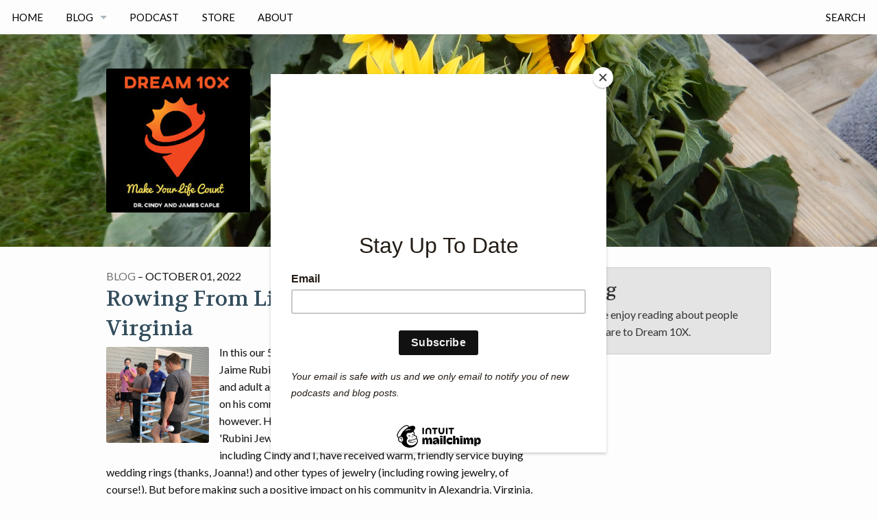

--- FILE ---
content_type: text/html
request_url: https://www.dream10x.com/blog/page8/
body_size: 6895
content:
<!doctype html>
<html class="no-js" lang="en-US">
<head>
	<meta charset="utf-8">
	<meta name="viewport" content="width=device-width, initial-scale=1.0">
	<title>Dream 10X Blog</title>

    <link rel="stylesheet" type="text/css" href="https://www.dream10x.com/assets/css/styles_feeling_responsive.css">

  

	<script src="https://www.dream10x.com/assets/js/modernizr.min.js"></script>

	<script src="https://ajax.googleapis.com/ajax/libs/webfont/1.5.18/webfont.js"></script>
	<script>
		WebFont.load({
			google: {
				families: [ 'Lato:400,700,400italic:latin', 'Volkhov::latin' ]
			}
		});
	</script>

	<noscript>
		<link href='http://fonts.googleapis.com/css?family=Lato:400,700,400italic%7CVolkhov' rel='stylesheet' type='text/css'>
	</noscript>

	<script async src="https://platform.twitter.com/widgets.js" charset="utf-8"></script>

	<!-- Search Engine Optimization -->
	<meta name="description" content="This is the Dream 10X Blog.">
	
	
	
	
	
	<meta name="robots" content="noindex">
	<link rel="canonical" href="https://www.dream10x.com/blog/page8/">


	<!-- Facebook Open Graph -->
	<meta property="og:title" content="Dream 10X Blog">
	<meta property="og:description" content="This is the Dream 10X Blog.">
	<meta property="og:url" content="https://www.dream10x.com/blog/page8/">
	<meta property="og:locale" content="en_EN">
	<meta property="og:type" content="website">
	<meta property="og:site_name" content="Dream 10X">
	
	

	<!-- Facebook Share Button-->
	<div id="fb-root"></div>
	<script async defer crossorigin="anonymous" src="https://connect.facebook.net/en_US/sdk.js#xfbml=1&version=v8.0&appId=601754157161762&autoLogAppEvents=1" nonce="8e263ADw"></script>

	

	<link type="text/plain" rel="author" href="https://www.dream10x.com/humans.txt">

	

	

	<link rel="icon" sizes="32x32" href="https://www.dream10x.com/assets/img/favicon-32x32.png">

	<link rel="icon" sizes="192x192" href="https://www.dream10x.com/assets/img/touch-icon-192x192.png">

	<link rel="apple-touch-icon-precomposed" sizes="180x180" href="https://www.dream10x.com/assets/img/apple-touch-icon-180x180-precomposed.png">

	<link rel="apple-touch-icon-precomposed" sizes="152x152" href="https://www.dream10x.com/assets/img/apple-touch-icon-152x152-precomposed.png">

	<link rel="apple-touch-icon-precomposed" sizes="144x144" href="https://www.dream10x.com/assets/img/apple-touch-icon-144x144-precomposed.png">

	<link rel="apple-touch-icon-precomposed" sizes="120x120" href="https://www.dream10x.com/assets/img/apple-touch-icon-120x120-precomposed.png">

	<link rel="apple-touch-icon-precomposed" sizes="114x114" href="https://www.dream10x.com/assets/img/apple-touch-icon-114x114-precomposed.png">

	
	<link rel="apple-touch-icon-precomposed" sizes="76x76" href="https://www.dream10x.com/assets/img/apple-touch-icon-76x76-precomposed.png">

	<link rel="apple-touch-icon-precomposed" sizes="72x72" href="https://www.dream10x.com/assets/img/apple-touch-icon-72x72-precomposed.png">

	<link rel="apple-touch-icon-precomposed" href="https://www.dream10x.com/assets/img/apple-touch-icon-precomposed.png">	

	<meta name="msapplication-TileImage" content="https://www.dream10x.com/assets/img/msapplication_tileimage.png">

	<meta name="msapplication-TileColor" content="#fabb00">


	

	<!-- MailChimp Popup -->
	<script id="mcjs">!function(c,h,i,m,p){m=c.createElement(h),p=c.getElementsByTagName(h)[0],m.async=1,m.src=i,p.parentNode.insertBefore(m,p)}(document,"script","https://chimpstatic.com/mcjs-connected/js/users/48ebf86763e222974ee4adb9e/b1e01ccb1349d10e72e97e014.js");</script>
	
	<link rel="alternate" type="application/rss+xml" title="Dream 10X Podcast" href="https://www.dream10x.com/podcast.xml"/>

	<script async src="https://js.stripe.com/v3/buy-button.js"></script>
</head>
<body id="top-of-page" class="blog-index">
	
	
<div id="navigation" class="sticky">
  <nav class="top-bar" role="navigation" data-topbar>
    <ul class="title-area">
      <li class="name">
      <h1 class="show-for-small-only"><a href="https://www.dream10x.com" class="icon-tree"> Dream 10X</a></h1>
    </li>
       <!-- Remove the class "menu-icon" to get rid of menu icon. Take out "Menu" to just have icon alone -->
      <li class="toggle-topbar menu-icon"><a href="#"><span>Nav</span></a></li>
    </ul>
    <section class="top-bar-section">

      <ul class="right">
        

              



          
          
        

              



          
          
        

              



          
          
        

              



          
          
            
            
              <li class="divider"></li>
              <li><a  href="https://www.dream10x.com/search/">Search</a></li>

            
            
          
        

              



          
          
        

              



          
          
        
        
      </ul>

      <ul class="left">
        

              

          
          

            
            
              <li><a  href="https://www.dream10x.com/">Home</a></li>
              <li class="divider"></li>

            
            
          
        

              

          
          

            
            

              <li class="has-dropdown">
                <a  href="https://www.dream10x.com/blog/">Blog</a>

                  <ul class="dropdown">
                    

                      

                      <li><a  href="https://www.dream10x.com/blog/archive/">Blog Archive</a></li>
                    
                  </ul>

              </li>
              <li class="divider"></li>
            
          
        

              

          
          

            
            
              <li><a  href="https://www.dream10x.com/podcast/">Podcast</a></li>
              <li class="divider"></li>

            
            
          
        

              

          
          
        

              

          
          

            
            
              <li><a  href="https://www.dream10x.com/store/">Store</a></li>
              <li class="divider"></li>

            
            
          
        

              

          
          

            
            
              <li><a  href="https://www.dream10x.com/about/">About</a></li>
              <li class="divider"></li>

            
            
          
        
        
      </ul>
    </section>
  </nav>
</div><!-- /#navigation -->

	

	

<div id="masthead">
	<div class="row">
		<div class="small-12 columns">
			<a id="logo" href="https://www.dream10x.com/" title="Dream 10X – Dream On!">
				<img src="https://www.dream10x.com/assets/img/logo.jpg" alt="Dream 10X – Dream On!">
			</a>
		</div><!-- /.small-12.columns -->
	</div><!-- /.row -->
</div><!-- /#masthead -->










	<div class="row">
	<div class="medium-8 columns t30">
		



  <div class="row">
    <div class="small-12 columns b60">
      <p class="subheadline"><span class="subheader">blog</span> – October 01, 2022</p>
      <h2><a href="https://www.dream10x.com/blog/coach-rower-jaime-rubini/">Rowing From Lima, Peru to Alexandria, Virginia</a></h2>
      <p>
        <a href="https://www.dream10x.com/blog/coach-rower-jaime-rubini/" title="Rowing From Lima, Peru to Alexandria, Virginia"><img src="https://www.dream10x.com/images/jaimerubiniacr.jpg" class="alignleft" width="150" height="150" alt="Dream 10X Blog"></a>

        In this our 52nd episode, we talk to entrepreneur and rowing coach, Jaime Rubini, who has had a tremendous impact on many high school and adult aged rowers in Alexandria, Virginia.  Jaime&#39;s positive impact on his community has not stopped at his rowing coaching career, however.  He is also the proprietor of family owned and operated, &#39;Rubini Jewelers&#39;, in Old Town, Alexandria, where many people, including Cindy and I, have received warm, friendly service buying wedding rings (thanks, Joanna!) and other types of jewelry (including rowing jewelry, of course!).  But before making such a positive impact on his community in Alexandria, Virginia, Jaime disembarked on an Olympic Rowing journey from Lima, Peru to Philadelphia, PA.  Learning about the rowing and entrepreneurial journey of our friend and coach, Jaime Rubini, is a fitting crescendo to our 52nd Dream 10X podcast!

        <a href="https://www.dream10x.com/blog/coach-rower-jaime-rubini/" title="Read Rowing From Lima, Peru to Alexandria, Virginia"><strong>Read More&nbsp;›</strong></a>
      </p>
    </div><!-- /.small-12.columns -->
  </div><!-- /.row -->

  <div class="row">
    <div class="small-12 columns b60">
      <p class="subheadline"><span class="subheader">blog</span> – September 04, 2022</p>
      <h2><a href="https://www.dream10x.com/blog/trillion-dollar-coach/">Trillion Dollar Coach</a></h2>
      <p>
        <a href="https://www.dream10x.com/blog/trillion-dollar-coach/" title="Trillion Dollar Coach"><img src="https://www.dream10x.com/images/trilliondollarcoach.jpg" class="alignleft" width="150" height="150" alt="Dream 10X Blog"></a>

        Anyone seeking to improve in some aspect of their life needs a coach.  One of my rowing goals this year is to win the Head of the Charles Regatta (HOCR) in the Grand Master Single Sculls category.  The HOCR is one of the biggest rowing races in the world.  So to strive to win a race like this takes a significant amount of time, effort, and...coaching.  My rowing coach, Mike Chin, is helping me to break down this large objective into manageable, daily exercises to help me achieve this goal.  A coach can help individuals as well as companies achieve their goals.  Corporate Coach, Bill Campbell, helped a wide variety of Silicon Valley firms achieve explosive growth, giving him the moniker (among many others): &#39;Trillion Dollar Coach&#39;.

        <a href="https://www.dream10x.com/blog/trillion-dollar-coach/" title="Read Trillion Dollar Coach"><strong>Read More&nbsp;›</strong></a>
      </p>
    </div><!-- /.small-12.columns -->
  </div><!-- /.row -->

  <div class="row">
    <div class="small-12 columns b60">
      <p class="subheadline"><span class="subheader">blog</span> – July 24, 2022</p>
      <h2><a href="https://www.dream10x.com/blog/the-founders/">The Founders</a></h2>
      <p>
        <a href="https://www.dream10x.com/blog/the-founders/" title="The Founders"><img src="https://www.dream10x.com/images/founders.jpg" class="alignleft" width="150" height="150" alt="Dream 10X Blog"></a>

        I have had the privilege of helping to grow several small companies in my career.  Helping small companies achieve rapid growth as an employee is hard, but nowhere near as hard as trying to grow a company from the ground up, on your own.  Now, I am attempting to start and grow my own software company at nautilustracker.com.  Just over a month into this exercise, I can tell you it is a terrifying experience.  It&#39;s also a bit of a high-stakes gamble, where the upside can be significant (and let&#39;s just not think about the potential downsides).  These sentiments are echoed in Jimmy Soni&#39;s recent book about the creation of PayPal: &#39;The Founders&#39;.  Here are our Top 5 takeaways from this extremely thorough and well-researched book.

        <a href="https://www.dream10x.com/blog/the-founders/" title="Read The Founders"><strong>Read More&nbsp;›</strong></a>
      </p>
    </div><!-- /.small-12.columns -->
  </div><!-- /.row -->

  <div class="row">
    <div class="small-12 columns b60">
      <p class="subheadline"><span class="subheader">blog</span> – July 10, 2022</p>
      <h2><a href="https://www.dream10x.com/blog/remars2022/">re:MARS 2022 - Our Top 5 Takeaways</a></h2>
      <p>
        <a href="https://www.dream10x.com/blog/remars2022/" title="re:MARS 2022 - Our Top 5 Takeaways"><img src="https://www.dream10x.com/images/dr_michio_kaku.jpg" class="alignleft" width="150" height="150" alt="Dream 10X Blog"></a>

        Machine Learning, Automation, Robotics, and Space.  These are the four general categories of topics covered at Amazon&#39;s re:MARS Conference in Las Vegas, NV.  Dr. Caple and I had the privilege to attend this once private conference last June, COVID be damned.  It was well worth the risk to our health and pocket books!  We came away from re:MARS 2022 so excited about what technologies the future holds for improving sustainability and life, not only on earth, but also the Moon, Mars and beyond.  We can&#39;t wait to share this future with you!

        <a href="https://www.dream10x.com/blog/remars2022/" title="Read re:MARS 2022 - Our Top 5 Takeaways"><strong>Read More&nbsp;›</strong></a>
      </p>
    </div><!-- /.small-12.columns -->
  </div><!-- /.row -->

  <div class="row">
    <div class="small-12 columns b60">
      <p class="subheadline"><span class="subheader">blog</span> – June 19, 2022</p>
      <h2><a href="https://www.dream10x.com/blog/on-intelligence/">Cortex, Ergo Sum: 'On Intelligence,' by Jeff Hawkins</a></h2>
      <p>
        <a href="https://www.dream10x.com/blog/on-intelligence/" title="Cortex, Ergo Sum: &#39;On Intelligence,&#39; by Jeff Hawkins"><img src="https://www.dream10x.com/images/on-intelligence.jpg" class="alignleft" width="150" height="150" alt="Dream 10X Blog"></a>

        One of my more memorable tasks as a young software engineer was to develop a Java Application Programming Interface (API) to help other software engineers write enterprise software for exchanging and synchronizing PalmOS Database (PDB) data with back-end data stores, like Oracle, Sybase and SQLServer.  Learning to parse and construct PDB files using Java code was a professionally challenging and fulfilling exercise for me at the time.  The creator and big thinker behind the Palm Platform, Jeff Hawkins, still continues to amaze and delight me.  In this episode, Cindy and I discuss our child-like fascination and learning of neuroscience, AI and Machine Learning referencing Jeff&#39;s 2004 book, &#39;On Intelligence&#39;.

        <a href="https://www.dream10x.com/blog/on-intelligence/" title="Read Cortex, Ergo Sum: &#39;On Intelligence,&#39; by Jeff Hawkins"><strong>Read More&nbsp;›</strong></a>
      </p>
    </div><!-- /.small-12.columns -->
  </div><!-- /.row -->



<nav id="pagination">
    
      
      <a rel="prev" class="radius button small" href="https://www.dream10x.com/blog/page7/" title="Previous Posts">&laquo; Previous</a>
      
    

    <a class="radius button small" href="https://www.dream10x.com/blog/archive/" title="Blog Archive">Blog Archive</a>

    
    <a rel="next" class="radius button small" href="https://www.dream10x.com/blog/page9/" title="Next Posts">Next &raquo;</a>
    
  </nav>


	</div><!-- /.medium-7.columns -->


	<div class="medium-4 columns t30">
		<aside>
	<div class="panel radius">
		<h3>Blog</h3>
		<p>
			Please enjoy reading about people who dare to Dream 10X.
		</p>
	</div>

  <!-- <img class="b30" src="http://dummyimage.com/303x16:9/df4949/e27b3f.png&amp;text=Ugly+Ad+Space" alt="">


	<div class="border-dotted radius b30">
		<img src="http://placekitten.com/271/270" alt="uh, Placekitten">
		<p class="text-left">
			This is an advertisment with a crazy cat! <a href="http://placekitten.com/">More cats, please!</a>
		</p>
	</div> -->
</aside>
	</div><!-- /.medium-5.columns -->
</div><!-- /.row -->

	
	    <div id="up-to-top" class="row">
      <div class="small-12 columns" style="text-align: right;">
        <a class="iconfont" href="#top-of-page">&#xf108;</a>
      </div><!-- /.small-12.columns -->
    </div><!-- /.row -->


    <footer id="footer-content" class="bg-grau">
      <div id="footer">
        <div class="row">
          <div class="medium-6 large-5 columns">
            <h5 class="shadow-black">About This Site</h5>

            <p class="shadow-black">
              At Dream 10X we research people and ideas in an attempt to extract, and perhaps quantify, the extraordinary from the mundane.
              <a href="https://www.dream10x.com/about/">More ›</a>
            </p>
          </div><!-- /.large-6.columns -->


          <div class="small-6 medium-3 large-3 large-offset-1 columns">
            
              
                <h5 class="shadow-black">Services</h5>
              
            
              
            
              
            
              
            
              
            

              <ul class="no-bullet shadow-black">
              
                
                  <li >
                    <a href="https://www.dream10x.com"  title=""></a>
                  </li>
              
                
                  <li >
                    <a href="https://www.dream10x.com/podcast.xml"  title="Our Podcast RSS Feed">Podcast RSS</a>
                  </li>
              
                
                  <li >
                    <a href="https://www.dream10x.com/feed.xml"  title="Subscribe to RSS Feed">RSS</a>
                  </li>
              
                
                  <li >
                    <a href="https://www.dream10x.com/atom.xml"  title="Subscribe to Atom Feed">Atom</a>
                  </li>
              
                
                  <li >
                    <a href="https://www.dream10x.com/sitemap.xml"  title="Sitemap for Google Webmaster Tools">sitemap.xml</a>
                  </li>
              
              </ul>
          </div><!-- /.large-4.columns -->


          <div class="small-6 medium-3 large-3 columns">
            

            <ul class="no-bullet shadow-black">
            
            </ul>
          </div><!-- /.large-3.columns -->
        </div><!-- /.row -->

      </div><!-- /#footer -->


      <div id="subfooter">
        <nav class="row">
          <section id="subfooter-left" class="small-12 medium-6 columns credits">
            <p>Copyright &copy 2020-2025, Nautilus Tracker, LLC, All rights reserved</p><br/>
          </section>

          <section id="subfooter-right" class="small-12 medium-6 columns">
            <ul class="inline-list social-icons">
            
              <li><a href="https://www.youtube.com/channel/UCgbAhA-wYJwQ95b3GFlrM8A" target="_blank" class="icon-youtube" title="Dream 10X on YoutTube"></a></li>
            
              <li><a href="http://www.facebook.com/dream10x" target="_blank" class="icon-facebook" title="Dream 10X Facebook Page"></a></li>
            
              <li><a href="https://www.instagram.com/dream10xpodcast/" target="_blank" class="icon-instagram" title="@dream10xpodcast on Instagram"></a></li>
            
            </ul>
          </section>
        </nav>
      </div><!-- /#subfooter -->
    </footer>

	
	
	


<script src="https://www.dream10x.com/assets/js/javascript.min.js"></script>



<script>
    $("#masthead").backstretch("https://www.dream10x.com/images/dream10x14.jpg", {fade: 700});
    $("#masthead-with-text").backstretch("https://www.dream10x.com/images/dream10x14.jpg", {fade: 700});
</script>





<script>
  (function(i,s,o,g,r,a,m){i['GoogleAnalyticsObject']=r;i[r]=i[r]||function(){
  (i[r].q=i[r].q||[]).push(arguments)},i[r].l=1*new Date();a=s.createElement(o),
  m=s.getElementsByTagName(o)[0];a.async=1;a.src=g;m.parentNode.insertBefore(a,m)
  })(window,document,'script','//www.google-analytics.com/analytics.js','ga');

  ga('create', 'UA-172927254-1', 'auto');
  ga('set', 'anonymizeIp', true);
  ga('send', 'pageview');

</script>









</body>
</html>



--- FILE ---
content_type: text/plain
request_url: https://www.google-analytics.com/j/collect?v=1&_v=j102&aip=1&a=978889076&t=pageview&_s=1&dl=https%3A%2F%2Fwww.dream10x.com%2Fblog%2Fpage8%2F&ul=en-us%40posix&dt=Dream%2010X%20Blog&sr=1280x720&vp=1280x720&_u=YEBAAEABAAAAACAAI~&jid=2111522159&gjid=135248287&cid=2013781283.1769669056&tid=UA-172927254-1&_gid=2019641839.1769669056&_r=1&_slc=1&z=1707097072
body_size: -450
content:
2,cG-DP80GFVDM7